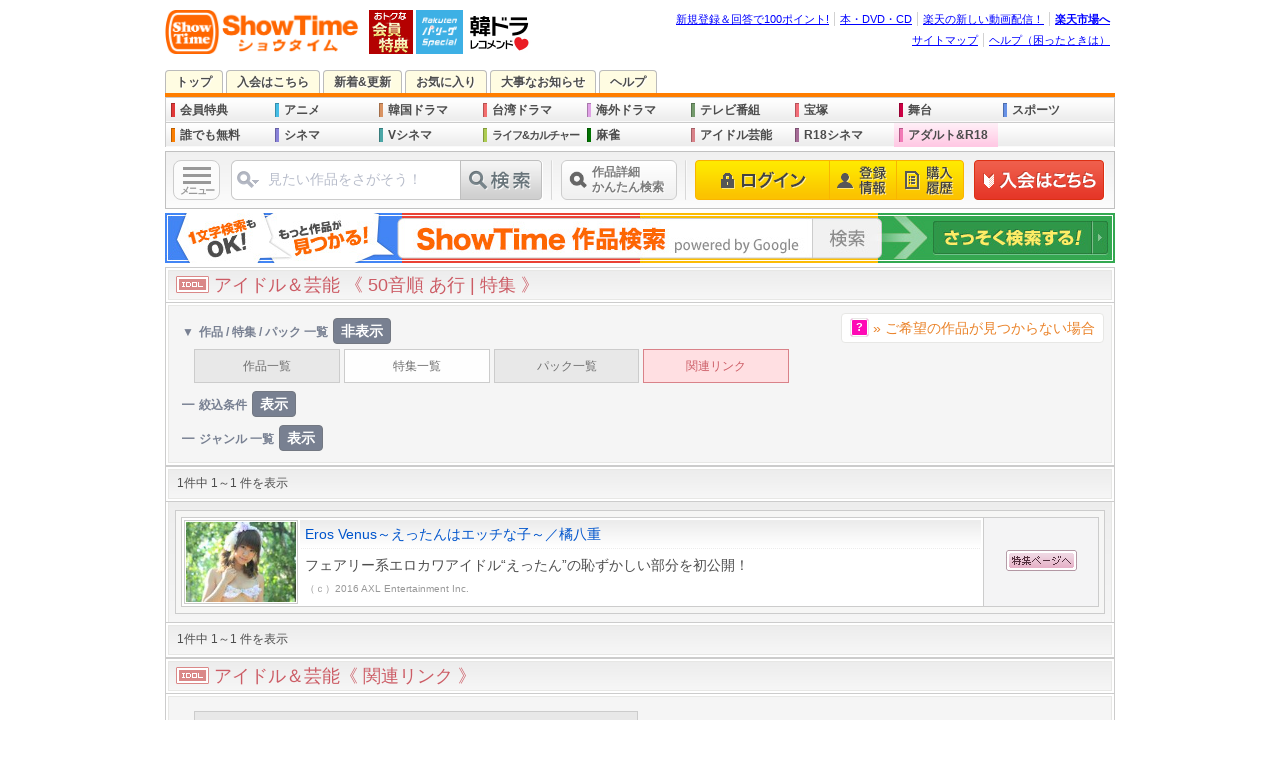

--- FILE ---
content_type: text/html; charset=EUC-JP
request_url: https://www.showtime.jp/app/list/page/idol/?list_style=title&list_order=a&=&list_device=2
body_size: 64725
content:
			<!DOCTYPE html>
<html lang="ja" xmlns:fb="http://www.facebook.com/2008/fbml" xmlns:mixi="http://mixi-platform.com/ns#" xmlns:gr="http://gree.jp/ns" xmlns:og="http://ogp.me/ns#">
<head>








<meta charset="EUC-JP">
<meta name="viewport" content="width=1016"><meta name ="format-detection" content ="telephone=no">
<meta name="y_key" content="b48b4d78e33b8d3a">
<meta name="verify-v1" content="quqOLQEAwWx4jKWQXJQ2XhoRYTHWpLWvmx4sncMZw5Y=">
<title>アイドル＆芸能 | 特集一覧リスト | あ行 | すべて表示 | iOS対応 | パソコンでもスマホでも♪動画を見るならShowTime（ショウタイム）</title>
<meta name="description" content="アイドル＆芸能 | 特集一覧リスト | あ行 | すべて表示 | iOS対応 | パソコンでもスマホでも♪動画を見るならShowTime（ショウタイム）">
<meta property="og:title" content="アイドル＆芸能 | 特集一覧リスト | あ行 | すべて表示 | iOS対応 | パソコンでもスマホでも♪動画を見るならShowTime（ショウタイム）">
<meta property="og:description" content="アイドル＆芸能 | 特集一覧リスト | あ行 | すべて表示 | iOS対応 | パソコンでもスマホでも♪動画を見るならShowTime（ショウタイム）">
<meta property="og:type" content="website">
<meta property="og:site_name" content="ShowTime（ショウタイム）">
<meta property="og:image" content="https://pics.static-showtime.jp/common/logo/logo_ogp.gif">
<meta property="og:url" content="">
<meta property="fb:app_id" content="205200426182293">
<meta property="fb:page_id" content="165072626876733">
<meta name="robots" content="noodp,noydir">
<link rel="canonical" href="">
<link href="https://pics.static-showtime.jp/common/css/list_img.css?uiVer=13" rel="stylesheet">
<link href="https://pics.static-showtime.jp/common/css/list_selection.css?uiVer=13" rel="stylesheet">

<script type="text/javascript" src="https://pics.static-showtime.jp/common/js/initialize.js?uiVer=3"></script>
<script type="text/javascript" src="https://pics.static-showtime.jp/common/js/returnurl.js?uiVer=3"></script>
<script type="text/javascript" src="https://pics.static-showtime.jp/common/js/AC_RunActiveContent.js?uiVer=3"></script>
<script type="text/javascript" src="https://pics.static-showtime.jp/common/js/stopen.js?uiVer=3"></script>
<script type="text/javascript" src="https://pics.static-showtime.jp/common/js/swapimg.js?uiVer=3"></script>
<script type="text/javascript" src="https://pics.static-showtime.jp/common/js/swfobject.js?uiVer=3"></script>
<script type="text/JavaScript">var stBaseUrl="https://www.showtime.jp/";var stImgSrver="https://pics.static-showtime.jp";var stPlayer="https://www.showtime.jp/app/view/play";var fpMinVersion = "10.0.1";</script>
<script type="text/javascript" src="https://pics.static-showtime.jp/common/js/globalnaviAndRanking.js?uiVer=3"></script>
<script type="text/javascript" src="https://pics.static-showtime.jp/common/js/sp_forpc.js?uiVer=3"></script>
<script type="text/javascript" src="https://pics.static-showtime.jp/common/js/aigentRecommender.js?uiVer=3"></script>



<!-- Google Tag Manager -->
<script>(function(w,d,s,l,i){w[l]=w[l]||[];w[l].push({'gtm.start':
new Date().getTime(),event:'gtm.js'});var f=d.getElementsByTagName(s)[0],
j=d.createElement(s),dl=l!='dataLayer'?'&l='+l:'';j.async=true;j.src=
'https://www.googletagmanager.com/gtm.js?id='+i+dl;f.parentNode.insertBefore(j,f);
})(window,document,'script','dataLayer','GTM-5N8KMM9');</script>
<!-- End Google Tag Manager -->

<script type="text/javascript" src="https://pics.static-showtime.jp/common/js/jquery-1.12.0.min.js"></script>
<script type="text/javascript" src="https://pics.static-showtime.jp/etc/plugin/common/scrollsmoothly.js"></script>
</head>
<body id="list_img" class="list_page">
<div id="container">
	<div id="contents">
		<script type="text/javascript">
var __STGTM__  = new Object();var __TEMP__  = new Object();  __STGTM__.genreName = 'idol';__STGTM__.pageTitle = document.title;__STGTM__.targetDevice = 'pc';__STGTM__.requestURI = '/app/list/page/idol/?list_style=title&amp;list_order=a&amp;=&amp;list_device=2';
//Insert object to dataLayer
if(Object.keys(__STGTM__).length > 0 && (typeof dataLayer === 'object')) {
  dataLayer.push(__STGTM__)
}

</script>




<!-- #header -->
<div id="header">
<div id="logo"><a href="https://www.showtime.jp/?l-id=st_logo"><img src="https://pics.static-showtime.jp/r_img/base/logo_st.png" alt="ShowTime" width="194" height="44"></a><a href="https://www.showtime.jp/genre/member/?l-id=st_logo_side_mem"><img src="https://pics.static-showtime.jp/r_img/common/icon/logo_member.gif" alt="" width="44" height="44"></a></div>



<div id="rakutenPacificLeagueIconMark">
<a href="https://tv.rakuten.co.jp/pacificleague/?scid=wi_st_header_pacific_league_PCview"><img src="https://pics.static-showtime.jp/r_img/common/icon/logo_rakuten_pacific_league.png" alt="楽天 パ・リーグ スペシャルはこちら｜Rakuten TV" width="47" height="44"></a>
<p id="seasonIconMarkBalloonCommentPL">パ・リーグの試合を全試合配信。</p>
</div>

<div id="koreaRecommendIconMark">
<a href="/app/recommend/page/korea/?l-id=st_season_icon_recommend_korea"><img src="https://pics.static-showtime.jp/r_img/common/icon/season/season_icon_mark_recommend_korea.gif" alt="あなた好みの作品を発見！ 進化系 韓国＆華流レコメンド！" width="66" height="44"></a>
<p id="seasonIconMarkBalloonCommentK">この「韓ドラ」見たかった!!</p>
</div>

<div class="headerNavi">
<ul>
<li id="grpNote"><noscript><a href="https://www.rakuten.co.jp/" rel="nofollow">グループ共通プロモーション</a></noscript></li>
<li><a href="https://books.rakuten.co.jp/" rel="nofollow">本・DVD・CD</a></li>
<li><a href="https://tv.rakuten.co.jp/?scid=wi_st_pc_header_txt_SST_new" rel="nofollow">楽天の新しい動画配信！</a></li>
<li class="grpHome"><a href="https://www.rakuten.co.jp/" rel="nofollow">楽天市場へ</a></li>
</ul>
<script type="text/javascript" src="//jp.rakuten-static.com/1/js/lib/prm_selector.js"></script>
<script type="text/javascript" src="//jp.rakuten-static.com/1/js/grp/hdr/prm_sender.js"></script>
</div>
<div class="headerNavi">
<ul>
<li><a href="https://www.showtime.jp/special/sitemap/?l-id=st_pc_header_txt_sitemap">サイトマップ</a></li>
<li class="last"><a href="https://www.showtime.jp/help/?l-id=st_pc_header_txt_help" target="_blank">ヘルプ（困ったときは）</a></li>
</ul>
</div>
</div>
<!-- /#header -->
<noscript>
<p class="attention">JavaScriptの設定がオンになっていないため、一部ご利用いただけない機能があります。<br>お手数ですが設定をオンにしてご利用ください。
<br>※JavaScriptの設定方法は<a href="https://ichiba.faq.rakuten.co.jp/cgi-bin/rakuten_www.cfg/php/enduser/std_adp.php?p_faqid=154">楽天市場お問い合わせQ&amp;A</a>をご覧ください。</p>
</noscript>
<link href="https://pics.static-showtime.jp/etc/emergency_news/css/emergency_news.css" rel="stylesheet" type="text/css">





	



<script>
var tls12Callback = function(json) {
	
	// test
	/* tlsAlert(); */
	
	if ( json.tls12 === 1 ) {
        // For TLS1.2
    } else if ( json.tls12 === 0 ) {
        // For TLS1.0 or 1.1
        tlsAlert();
    }

    function tlsAlert()
    {
        var tls = {
            body : $('body'),
            elem : $('<div>'),
            basePath : 'https://www.rakuten.co.jp/com/tls/',
            link : '/special/tls12/',
            html : '',
            init : function()
            {
                tls.elem.css({
                    'background':'#ffdbdb',
                    'text-align':'center'
                });
                tls.createHtml();
                tls.elem.html(tls.html);
                tls.body.prepend(tls.elem);
            },
            createHtml : function()
            {
            
														                tls.html += '<a href="' + tls.link + '" style="display: block; width: 100%; height: 64px; overflow: hidden; text-decoration: none !important;">';
	                tls.html += '<span style="line-height: 64px;"><img src="' + tls.basePath + 'pc-sign-info-f.png" width="22" height="19" style="margin-right: 6px; border: 0px; vertical-align: middle;"></span>'
	                tls.html += '<span style="line-height: 64px; color: #ff3939; font-weight: bold; font-size: 15px;">ご利用中のブラウザ・パソコンなどで、《 ShowTime（ショウタイム）》のウェブサービスがお使い頂けなくなります。</span>'
	                tls.html += '<span style="line-height: 64px; padding: 2px 8px 2px 12px; border: 1px solid #ff3939; border-radius: 4px; color: #ff3939; font-size: 13px; white-space: nowrap;"><span>詳細</span><img src="' + tls.basePath + 'pc-arrow.png" width="7" height="12" style="margin-left: 4px; border: 0px; vertical-align: middle;"></span>'
	                tls.html += '</a>';
												
            }
        }
        tls.init();        
    }
}
</script>
<script type="text/javascript" src="https://www.rakuten.co.jp/com/tls/tls12.js"></script>
<ul id="siteNavi">
<li id="siteNaviTop"><a href="https://www.showtime.jp/?l-id=st_pc_header_top">トップ</a></li>
<li id="siteNaviEntry"><a href="https://www.showtime.jp/app/entry?l-id=st_pc_header_entry" onClick="setReturnUrl();">入会はこちら</a></li><li id="siteNaviUpcoming"><a href="https://www.showtime.jp/app/list/contents/cinema/?list_device=0&l-id=st_pc_header_upcoming&uiStyleChange=uiUpcomingStyle">新着&更新</a></li>
<li id="siteNaviFavorite"><a href="https://www.showtime.jp/app/favorite/list/?l-id=st_pc_header_favorite" onClick="if(typeof window.setReturnUrl=='function')setExReturnUrl(this.href);">お気に入り</a></li>
<li id="siteNaviImportant"><a href="https://www.showtime.jp/special/info/?l-id=st_pc_header_important">大事なお知らせ</a></li>
<li id="siteNaviHelp"><a href="https://www.showtime.jp/help/?l-id=st_pc_header_help_showtime" target="_blank">ヘルプ</a></li>
</ul>		<div id="globalNavi">
<ul>
<li id="gnFreeMember" class="newIcon"><a href="https://www.showtime.jp/genre/member/?l-id=st_menu_mem">会員特典</a></li>

<li id="gnAnimation" onMouseOver="ShowMenu(this.id);" onMouseOut="HideMenu(this.id);"><a href="https://www.showtime.jp/genre/animation/?l-id=st_menu_animation">アニメ</a>
<ul class="sub subLinkTypeAnimation">
<li class="linkGenreTop"><a href="https://www.showtime.jp/genre/animation/?l-id=st_pc_submenu_animation_genre">《 アニメ 》トップ</a></li>
<li class="linkTitle"><span>[ アニメ | おすすめ！ ]</span></li>
<li class="linkList"><a href="https://www.showtime.jp/app/list/page/animation/?list_device=0&l-id=st_pc_submenu_animation_page_all">《 アニメ 》<br>全特集</a></li>
<li class="linkList"><a href="https://www.showtime.jp/app/list/contents/animation/?list_device=0&l-id=st_pc_submenu_animation_con_all">《 アニメ 》<br>新着&更新一覧</a></li>
<li class="linkList"><a href="https://www.showtime.jp/app/list/contents/animation/?list_device=0&list_addfee=f&l-id=st_pc_submenu_animation_con_memberfree">《 アニメ 》<br>誰でも無料</a></li>
<li class="linkList"><a href="https://www.showtime.jp/app/list/contents/animation/?list_device=0&list_addfee=n&l-id=st_pc_submenu_animation_con_free">《 アニメ 》<br>会員なら無料</a></li>
<li class="linkList"><a href="https://www.showtime.jp/special/animation/weekly_update/?l-id=st_pc_submenu_animation_special_weeklyupdate">最新アニメ<br>毎週更新中!!</a></li>
<li class="linkList"><a href="/app/search?search_genre=%A5%A2%A5%CB%A5%E1&search_keyword=%A5%D0%A5%F3%A5%C0%A5%A4%A5%C1%A5%E3%A5%F3%A5%CD%A5%EB&search_device=0&l-id=st_pc_submenu_animation_special_bch">バンダイチャンネル</a></li><li class="linkList"><a href="https://www.showtime.jp/app/list/pack/animation/?list_device=0&l-id=st_pc_submenu_animation_special_pack">《 アニメ 》<br>お得パック</a></li>
<li class="linkTitle"><span>[ アニメ | 特集 一覧 ]</span></li>
<li class="linkList"><a href="https://www.showtime.jp/app/list/page/animation/information/?list_device=0&l-id=st_pc_submenu_animation_page_information">アニメ情報</a></li>
<li class="linkList"><a href="https://www.showtime.jp/app/list/page/animation/fantasy/?list_device=0&l-id=st_pc_submenu_animation_page_fantasy">ファンタジー</a></li>
<li class="linkList"><a href="https://www.showtime.jp/app/list/page/animation/sf/?list_device=0&l-id=st_pc_submenu_animation_page_sf">SF</a></li>
<li class="linkList"><a href="https://www.showtime.jp/app/list/page/animation/robot/?list_device=0&l-id=st_pc_submenu_animation_page_robot">ロボット</a></li>
<li class="linkList"><a href="https://www.showtime.jp/app/list/page/animation/chara/?list_device=0&l-id=st_pc_submenu_animation_page_chara">美少女キャラ</a></li>
<li class="linkList"><a href="https://www.showtime.jp/app/list/page/animation/action/?list_device=0&l-id=st_pc_submenu_animation_page_action">アクション</a></li>
<li class="linkList"><a href="https://www.showtime.jp/app/list/page/animation/human/?list_device=0&l-id=st_pc_submenu_animation_page_human">ヒューマン</a></li>
<li class="linkList"><a href="https://www.showtime.jp/app/list/page/animation/sports/?list_device=0&l-id=st_pc_submenu_animation_page_sports">スポーツ</a></li>
<li class="linkList"><a href="https://www.showtime.jp/app/list/page/animation/comedy/?list_device=0&l-id=st_pc_submenu_animation_page_comedy">コメディ</a></li>
<li class="linkList"><a href="https://www.showtime.jp/app/list/page/animation/cg_sfx/?list_device=0&l-id=st_pc_submenu_animation_page_cgsfx">CG・特撮</a></li>
<li class="linkTitle"><span>[ アニメ | 作品 一覧 ]</span></li>
<li class="linkList"><a href="https://www.showtime.jp/app/list/contents/animation/information/?list_device=0&l-id=st_pc_submenu_animation_con_information">アニメ情報</a></li>
<li class="linkList"><a href="https://www.showtime.jp/app/list/contents/animation/fantasy/?list_device=0&l-id=st_pc_submenu_animation_con_fantasy">ファンタジー</a></li>
<li class="linkList"><a href="https://www.showtime.jp/app/list/contents/animation/sf/?list_device=0&l-id=st_pc_submenu_animation_con_sf">SF</a></li>
<li class="linkList"><a href="https://www.showtime.jp/app/list/contents/animation/robot/?list_device=0&l-id=st_pc_submenu_animation_con_robot">ロボット</a></li>
<li class="linkList"><a href="https://www.showtime.jp/app/list/contents/animation/chara/?list_device=0&l-id=st_pc_submenu_animation_con_chara">美少女キャラ</a></li>
<li class="linkList"><a href="https://www.showtime.jp/app/list/contents/animation/action/?list_device=0&l-id=st_pc_submenu_animation_con_action">アクション</a></li>
<li class="linkList"><a href="https://www.showtime.jp/app/list/contents/animation/human/?list_device=0&l-id=st_pc_submenu_animation_con_human">ヒューマン</a></li>
<li class="linkList"><a href="https://www.showtime.jp/app/list/contents/animation/sports/?list_device=0&l-id=st_pc_submenu_animation_con_sports">スポーツ</a></li>
<li class="linkList"><a href="https://www.showtime.jp/app/list/contents/animation/comedy/?list_device=0&l-id=st_pc_submenu_animation_con_comedy">コメディ</a></li>
<li class="linkList"><a href="https://www.showtime.jp/app/list/contents/animation/cg_sfx/?list_device=0&l-id=st_pc_submenu_animation_con_cgsfx">CG・特撮</a></li>
</ul></li>

<li id="gnKorea" onMouseOver="ShowMenu(this.id);" onMouseOut="HideMenu(this.id);"><a href="https://www.showtime.jp/genre/korea/?l-id=st_menu_korea">韓国ドラマ</a>
<ul class="sub wide subLinkTypeKorea">
<li class="linkGenreTop"><a href="https://www.showtime.jp/genre/korea/?l-id=st_pc_submenu_korea_genre">《 韓国ドラマ 》トップ</a></li>
<li class="linkTitle"><span>[ 韓国ドラマ | おすすめ！ ]</span></li>
<li class="linkList"><a href="https://www.showtime.jp/app/list/page/korea/&l-id=st_pc_submenu_korea_page_all">《 韓国ドラマ 》<br>タイトル一覧</a></li>
<li class="linkList"><a href="https://www.showtime.jp/app/list/contents/korea/?list_device=0&l-id=st_pc_submenu_korea_con_all">《 韓国ドラマ 》<br>新着&更新一覧</a></li>
<li class="linkList"><a href="https://www.showtime.jp/app/list/contents/korea/?list_device=0&list_addfee=f&l-id=st_pc_submenu_korea_con_free">《 韓国ドラマ 》<br>誰でも無料</a></li>
<li class="linkList"><a href="https://www.showtime.jp/app/list/contents/korea/?list_device=0&list_addfee=n&l-id=st_pc_submenu_korea_con_memberfree">《 韓国ドラマ 》<br>会員なら無料</a></li>
<li class="linkList"><a href="https://www.showtime.jp/app/list/pack/korea/?list_device=0&l-id=st_pc_submenu_korea_special_pack">《 韓国ドラマ 》<br>お得パック</a></li>
<li class="linkList"><a href="/app/recommend/page/korea/?l-id=st_pc_submenu_korea_recommend">進化系 <br>韓国＆華流<br>レコメンド</a></li><li class="linkTitle"><span>[ 韓国ドラマ | 特集 一覧 ]</span></li>
<li class="linkList"><a href="https://www.showtime.jp/app/list/page/korea/korea_drama/?list_device=0&l-id=st_pc_submenu_korea_page_drama">《 韓国ドラマ 》<br>タイトル一覧</a></li>
<li class="linkList"><a href="https://www.showtime.jp/app/list/page/korea/korea_cinema/?list_device=0&l-id=st_pc_submenu_korea_page_cinema">韓国映画</a></li>
<li class="linkList"><a href="https://www.showtime.jp/app/list/page/korea/korea_geinou/?list_device=0&l-id=st_pc_submenu_korea_page_geinou">韓国芸能</a></li>
<li class="linkList"><a href="https://www.showtime.jp/app/list/page/korea/korea_kpop/?list_device=0&l-id=st_pc_submenu_korea_page_kpop">K-POP</a></li>
</ul></li>

<li id="gnTaiwanDrama" onMouseOver="ShowMenu(this.id);" onMouseOut="HideMenu(this.id);"><a href="https://www.showtime.jp/genre/taiwan/?l-id=st_menu_taiwan">台湾ドラマ</a>
<ul class="sub wide subLinkTypeTaiwan">
<li class="linkGenreTop"><a href="https://www.showtime.jp/genre/taiwan/?l-id=st_pc_submenu_taiwan_genre">《 台湾ドラマ 》トップ</a></li>
<li class="linkTitle"><span>[ 台湾ドラマ | おすすめ！ ]</span></li>
<li class="linkList"><a href="https://www.showtime.jp/app/list/page/drama/taiwan/?list_device=0&l-id=st_pc_submenu_taiwan_page_all">《 台湾ドラマ 》<br>タイトル一覧</a></li>
<li class="linkList"><a href="https://www.showtime.jp/app/list/contents/drama/taiwan/?list_device=0&l-id=st_pc_submenu_taiwan_con_all">《 台湾ドラマ 》<br>新着&更新一覧</a></li>
<li class="linkList"><a href="https://www.showtime.jp/app/list/contents/drama/taiwan/?list_device=0&list_addfee=f&l-id=st_pc_submenu_taiwan_con_memberfree">《 台湾ドラマ 》<br>誰でも無料</a></li>
<li class="linkList"><a href="https://www.showtime.jp/app/list/contents/drama/taiwan/?list_device=0&list_addfee=n&l-id=st_pc_submenu_taiwan_con_free">《 台湾ドラマ 》<br>会員なら無料</a></li>
<li class="linkList"><a href="https://www.showtime.jp/app/list/pack/drama/taiwan/?list_device=0&l-id=st_pc_submenu_taiwan_special_pack">《 台湾ドラマ 》<br>お得パック</a></li>
<li class="linkTitle"><span>[ 中国ドラマ | 一覧 ]</span></li>
<li class="linkList"><a href="https://www.showtime.jp/app/list/page/drama/china/?list_device=0&l-id=st_pc_submenu_taiwan_page_china">《 中国ドラマ 》<br>タイトル一覧</a></li>
<li class="linkList"><a href="https://www.showtime.jp/app/list/contents/drama/china/?list_device=0&l-id=st_pc_submenu_taiwan_con_china">《 中国ドラマ 》<br>新着&更新一覧</a></li>
<li class="linkTitle"><span>[ ドラマ 一覧 ]</span></li>
<li class="linkList"><a href="https://www.showtime.jp/app/list/page/drama/?list_device=0&l-id=st_pc_submenu_drama_page_all">《 全ドラマ 》<br>タイトル一覧</a></li>
<li class="linkList"><a href="https://www.showtime.jp/app/list/contents/drama/?list_device=0&l-id=st_pc_submenu_drama_con_all">《 全ドラマ 》<br>新着&更新一覧</a></li>
<li class="linkList"><a href="https://www.showtime.jp/app/list/contents/drama/?list_device=0&list_addfee=f&l-id=st_pc_submenu_drama_con_memberfree">《 全ドラマ 》<br>誰でも無料</a></li>
<li class="linkList"><a href="https://www.showtime.jp/app/list/contents/drama/?list_device=0&list_addfee=n&l-id=st_pc_submenu_drama_con_free">《 全ドラマ 》<br>会員なら無料</a></li>
<li class="linkList"><a href="https://www.showtime.jp/app/list/pack/drama/?list_device=0&l-id=st_pc_submenu_drama_special_pack">《 全ドラマ 》<br>お得パック</a></li>
</ul></li>

<li id="gnDrama" onMouseOver="ShowMenu(this.id);" onMouseOut="HideMenu(this.id);"><a href="https://www.showtime.jp/genre/drama/?l-id=st_menu_drama">海外ドラマ</a>
<ul class="sub wide subLinkTypeDrama">
<li class="linkGenreTop"><a href="https://www.showtime.jp/genre/drama/?l-id=st_pc_submenu_drama_genre">《 海外ドラマ 》トップ</a></li>
<li class="linkTitle"><span>[ 海外ドラマ | おすすめ！ ]</span></li>
<li class="linkList"><a href="https://www.showtime.jp/app/list/page/drama/foreign/?list_device=0&l-id=st_pc_submenu_drama_page_foreign">《 海外ドラマ 》<br>タイトル一覧</a></li>
<li class="linkList"><a href="https://www.showtime.jp/app/list/contents/drama/foreign/?list_device=0&l-id=st_pc_submenu_drama_con_foreign">《 海外ドラマ 》<br>新着&更新一覧</a></li>
<li class="linkList"><a href="https://www.showtime.jp/app/list/contents/drama/foreign/?list_device=0&list_addfee=f&l-id=st_pc_submenu_drama_con_foreign_memberfree">《 海外ドラマ 》<br>誰でも無料</a></li>
<li class="linkList"><a href="https://www.showtime.jp/app/list/contents/drama/foreign/?list_device=0&list_addfee=n&l-id=st_pc_submenu_drama_con_foreign_free">《 海外ドラマ 》<br>会員なら無料</a></li>
<li class="linkList"><a href="https://www.showtime.jp/app/list/pack/drama/foreign/?list_device=0&l-id=st_pc_submenu_drama_foreign_special_pack">《 海外ドラマ 》<br>お得パック</a></li>
<li class="linkList"><a href="https://www.showtime.jp/genre/tv/?l-id=st_pc_submenu_drama_genre_tv">国内 地上波テレビドラマ</a></li>
<li class="linkTitle"><span>[ ドラマ 一覧 ]</span></li>
<li class="linkList"><a href="https://www.showtime.jp/app/list/page/drama/?list_device=0&l-id=st_pc_submenu_drama_page_all">《 全ドラマ 》<br>タイトル一覧</a></li>
<li class="linkList"><a href="https://www.showtime.jp/app/list/contents/drama/?list_device=0&l-id=st_pc_submenu_drama_con_all">《 全ドラマ 》<br>新着&更新一覧</a></li>
<li class="linkList"><a href="https://www.showtime.jp/app/list/contents/drama/?list_device=0&list_addfee=f&l-id=st_pc_submenu_drama_con_memberfree">《 全ドラマ 》<br>誰でも無料</a></li>
<li class="linkList"><a href="https://www.showtime.jp/app/list/contents/drama/?list_device=0&list_addfee=n&l-id=st_pc_submenu_drama_con_free">《 全ドラマ 》<br>会員なら無料</a></li>
<li class="linkList"><a href="https://www.showtime.jp/app/list/pack/drama/?list_device=0&l-id=st_pc_submenu_drama_special_pack">《 全ドラマ 》<br>お得パック</a></li>
</ul></li>

<li id="gnTv" onMouseOver="ShowMenu(this.id);" onMouseOut="HideMenu(this.id);"><a href="https://www.showtime.jp/genre/tv/?l-id=st_menu_tv">テレビ番組</a>
<ul class="sub wide subLinkTypeTv">
<li class="linkGenreTop"><a href="https://www.showtime.jp/genre/tv/?l-id=st_pc_submenu_tv_genre">《 テレビ番組 》トップ</a></li>
<li class="linkTitle"><span>[ テレビ番組 | おすすめ！ ]</span></li>
<li class="linkList"><a href="https://www.showtime.jp/app/list/page/television/?list_device=0&l-id=st_pc_submenu_tv_page_all">《 全テレビドラマ一覧 》</a></li>
<li class="linkList"><a href="https://www.showtime.jp/app/list/contents/television/?list_device=0&l-id=st_pc_submenu_tv_con_all">《 テレビ番組 》<br>新着&更新一覧</a></li>
<li class="linkList"><a href="https://www.showtime.jp/app/list/contents/television/?list_device=0&list_addfee=f&l-id=st_pc_submenu_tv_con_free">《 テレビ番組 》<br>誰でも無料</a></li>
<li class="linkList"><a href="https://www.showtime.jp/app/list/contents/television/?list_device=0&list_addfee=n&l-id=st_pc_submenu_tv_con_memberfree">《 テレビ番組 》<br>会員なら無料</a></li>
<li class="linkList"><a href="https://www.showtime.jp/app/list/pack/television/?list_device=0&l-id=st_pc_submenu_tv_special_pack">《 テレビ番組 》<br>お得パック</a></li>
<li class="linkTitle"><span>[ 各テレビ局サービス ] </span></li>
<li class="linkList"><a href="/app/search?search_genre=%A5%C6%A5%EC%A5%D3&search_keyword=%A5%C6%A5%EC%C4%AB%C6%B0%B2%E8TOP%A5%DA%A1%BC%A5%B8&l-id=st_pc_submenu_tv_special_tvasahi">テレ朝動画</a></li>
<li class="linkList"><a href="/app/search?search_genre=%A5%C6%A5%EC%A5%D3&search_keyword=%A5%C6%A5%EC%C5%EC%A5%AA%A5%F3%A5%C7%A5%DE%A5%F3%A5%C9TOP%A5%DA%A1%BC%A5%B8&l-id=st_pc_submenu_tv_special_tv_tokyo">テレビ東京オンデマンド</a></li>
<li class="linkTitle"><span>[ 海外ドラマ ] </span></li>
<li class="linkList"><a href="/app/list/page/drama/foreign/?list_device=0&l-id=st_pc_submenu_tv_genre_drama&uiStyleChange=uiGenreTopStyle">《 海外ドラマ 》<br>トップ</a></li>
<li class="linkList"><a href="/app/list/page/korea/?list_device=0&l-id=st_pc_submenu_tv_genre_korea&uiStyleChange=uiGenreTopStyle">《 韓国ドラマ 》<br>トップ</a></li>
<li class="linkList"><a href="/app/list/contents/drama/taiwan/?list_device=0&l-id=st_pc_submenu_tv_genre_taiwan&uiStyleChange=uiGenreTopStyle">《 台湾ドラマ 》<br>トップ</a></li>
<li class="linkList"><a href="/app/list/page/drama/china/?list_device=0&l-id=st_pc_submenu_tv_genre_china&uiStyleChange=uiGenreTopStyle">《 中国ドラマ 》<br>トップ</a></li>
</ul></li>

<li id="gnTakarazuka" onMouseOver="ShowMenu(this.id);" onMouseOut="HideMenu(this.id);"><a href="https://www.showtime.jp/genre/takarazuka/?l-id=st_menu_takarazuka">宝塚</a>
<ul class="sub subLinkTypeTakarazuka">
<li class="linkGenreTop"><a href="https://www.showtime.jp/genre/takarazuka/?l-id=st_pc_submenu_takarazuka_genre">《 宝塚 》トップ</a></li>
<li class="linkTitle"><span>[ 宝塚 | おすすめ！ ]</span></li>
<li class="linkList"><a href="https://www.showtime.jp/app/list/page/takarazuka/?list_device=0&l-id=st_pc_submenu_takarazuka_page_all">《 宝塚 》<br>全特集</a></li>
<li class="linkList"><a href="https://www.showtime.jp/app/list/contents/takarazuka/?list_device=0&l-id=st_pc_submenu_takarazuka_con_all">《 宝塚 》<br>新着&更新一覧</a></li>
<li class="linkList"><a href="https://www.showtime.jp/special/takarazuka/beginner/?l-id=st_pc_submenu_takarazuka_special_beginner">はじめての宝塚</a></li>
<li class="linkList"><a href="https://www.showtime.jp/app/list/contents/takarazuka/?list_device=0&list_addfee=n&l-id=st_pc_submenu_takarazuka_con_memberfree">《 宝塚 》<br>会員なら無料</a></li>
<li class="linkList"><a href="https://www.showtime.jp/app/list/pack/takarazuka/?list_device=0&l-id=st_pc_submenu_takarazuka_special_pack">《 宝塚 》<br>お得パック</a></li>
<li class="linkTitle"><span>[ 作品 一覧 ]</span></li>
<li class="linkList"><a href="https://www.showtime.jp/app/list/contents/takarazuka/butai/?list_device=0&l-id=st_pc_submenu_takarazuka_con_butai">舞台作品</a></li>
<li class="linkList"><a href="https://www.showtime.jp/app/list/contents/takarazuka/music_clip/?list_device=0&l-id=st_pc_submenu_takarazuka_con_musicclip">ミュージック・クリップ</a></li>
<li class="linkList"><a href="https://www.showtime.jp/app/list/contents/takarazuka/stage_pickup/?list_device=0&l-id=st_pc_submenu_takarazuka_con_stagepickup">ステージピックアップ</a></li>
<li class="linkList"><a href="https://www.showtime.jp/app/list/contents/takarazuka/off_stage/?list_device=0&l-id=st_pc_submenu_takarazuka_con_offstage">オフ・ステージ</a></li>
<li class="linkList"><a href="https://www.showtime.jp/app/list/contents/takarazuka/talk/?list_device=0&l-id=st_pc_submenu_takarazuka_con_talk">トーク</a></li>
<li class="linkList"><a href="https://www.showtime.jp/app/list/contents/takarazuka/now_on_stage/?list_device=0&l-id=st_pc_submenu_takarazuka_con_nowonstage">ナウオンステージ</a></li>
<li class="linkList"><a href="https://www.showtime.jp/app/list/contents/takarazuka/news_pickup/?list_device=0&l-id=st_pc_submenu_takarazuka_con_newspickup">ニュースピックアップ</a></li>
</ul></li>

<li id="gnStage" onMouseOver="ShowMenu(this.id);" onMouseOut="HideMenu(this.id);"><a href="https://www.showtime.jp/genre/stage/?l-id=st_menu_stage">舞台</a>
<ul class="sub extraNarrow subLinkTypeStage">
<li class="linkGenreTop"><a href="https://www.showtime.jp/genre/stage/?l-id=st_pc_submenu_stage_genre">《 舞台 》トップ</a></li>
<li class="linkTitle"><span>[ 作品 一覧 ]</span></li>
<li class="linkList"><a href="https://www.showtime.jp/app/list/contents/stage/?list_device=0&l-id=st_pc_submenu_stage_con_all">《 舞台 》<br>新着&更新一覧</a></li>
<li class="linkList"><a href="https://www.showtime.jp/app/list/contents/stage/engeki/?list_device=0&l-id=st_pc_submenu_stage_con_engeki">演劇</a></li>
<li class="linkList"><a href="https://www.showtime.jp/app/list/contents/stage/25d/?list_device=0&l-id=st_pc_submenu_stage_con_25d">2.5次元</a></li>
<li class="linkList"><a href="https://www.showtime.jp/app/list/contents/stage/others/?list_device=0&l-id=st_pc_submenu_stage_con_others">その他</a></li>
</ul></li>

<li id="gnSports" onMouseOver="ShowMenu(this.id);" onMouseOut="HideMenu(this.id);"><a href="https://www.showtime.jp/genre/sports/?l-id=st_menu_sports">スポーツ</a>
<ul class="sub subLinkTypeSports">
<li class="linkGenreTop"><a href="https://www.showtime.jp/genre/sports/?l-id=st_pc_submenu_sports_genre">《 スポーツ 》トップ</a></li>
<li class="linkTitle"><span>[ スポーツ | おすすめ！ ]</span></li>
<li class="linkList"><a href="https://www.showtime.jp/app/list/page/sports/?list_device=0&l-id=st_pc_submenu_sports_page_all">《 スポーツ 》<br>全特集</a></li>
<li class="linkList"><a href="https://www.showtime.jp/app/list/contents/sports/?list_device=0&l-id=st_pc_submenu_sports_con_all">《 スポーツ 》<br>新着&更新一覧</a></li>
<li class="linkList"><a href="https://www.showtime.jp/app/list/contents/sports/?list_device=0&list_addfee=n&l-id=st_pc_submenu_sports_con_free">《 スポーツ 》<br>会員なら無料</a></li>
<li class="linkTitle"><span>[ スポーツ | 作品 一覧 ]</span></li>
<li class="linkList"><a href="https://www.showtime.jp/app/list/contents/sports/motor/?list_device=0&l-id=st_pc_submenu_sports_con_motor">モーター</a></li>
<li class="linkList"><a href="https://www.showtime.jp/app/list/contents/sports/pro-wrestling/?list_device=0&l-id=st_pc_submenu_sports_con_prowrestling">プロレス</a></li>
<li class="linkList"><a href="https://www.showtime.jp/app/list/contents/sports/winter/?list_device=0&l-id=st_pc_submenu_sports_con_winter">ウインター</a></li>
<li class="linkList"><a href="https://www.showtime.jp/app/list/contents/sports/golf/?list_device=0&l-id=st_pc_submenu_sports_con_golf">ゴルフ</a></li>
<li class="linkList"><a href="https://www.showtime.jp/app/list/contents/sports/fight/?list_device=0&l-id=st_pc_submenu_sports_con_fight">格闘技</a></li>
<li class="linkList"><a href="https://www.showtime.jp/app/list/contents/sports/etc-sports/?list_device=0&l-id=st_pc_submenu_sports_con_etcsports">その他</a></li>
</ul></li>

</ul>

<ul>
<li id="gnFree" class="newIcon"><a href="https://www.showtime.jp/genre/free/?l-id=st_menu_free">誰でも無料</a></li>

<li id="gnCinema" onMouseOver="ShowMenu(this.id);" onMouseOut="HideMenu(this.id);"><a href="https://www.showtime.jp/genre/cinema/?l-id=st_menu_cinema">シネマ</a>
<ul class="sub wide subLinkTypeCinema">
<li class="linkGenreTop"><a href="https://www.showtime.jp/genre/cinema/?l-id=st_pc_submenu_cinema_genre">《 シネマ 》トップ</a></li>
<li class="linkTitle"><span>[ シネマ | おすすめ！ ]</span></li>
<li class="linkList"><a href="https://www.showtime.jp/app/list/page/cinema/?list_device=0&l-id=st_pc_submenu_cinema_page_all">《 シネマ 》<br>全特集</a></li>
<li class="linkList"><a href="https://www.showtime.jp/app/list/contents/cinema/?list_device=0&l-id=st_pc_submenu_cinema_con_all">《 シネマ 》<br>新着&更新一覧</a></li>
<li class="linkList"><a href="https://www.showtime.jp/app/list/contents/cinema/?list_device=0&list_addfee=n&l-id=st_pc_submenu_cinema_con_memberfree">《 シネマ 》<br>会員なら無料</a></li>
<li class="linkList"><a href="https://www.showtime.jp/app/list/pack/cinema/?list_device=0&l-id=st_pc_submenu_cinema_special_pack">《 シネマ 》<br>お得パック</a></li>
<li class="linkTitle"><span>[ シネマ | 人気 特集 ]</span></li>
<li class="linkList"><a href="https://www.showtime.jp/app/series/page/ser001501210011/?l-id=st_pc_submenu_cinema_special_ser001501210011">パラマウント映画<br>作品一覧</a></li>
<li class="linkList"><a href="https://www.showtime.jp/app/series/page/ser001311010004/?l-id=st_pc_submenu_cinema_special_ser001311010004">松竹ONLINE</a></li>
<li class="linkList"><a href="https://www.showtime.jp/app/series/page/ser001311220000/?l-id=st_pc_submenu_cinema_special_ser001311220000">フジテレビムービー</a></li>
<li class="linkList"><a href="https://www.showtime.jp/app/series/page/ser001311150003/?l-id=st_pc_submenu_cinema_special_ser001311150003">GAGAシアター</a></li>
<li class="linkList"><a href="https://www.showtime.jp/app/series/page/ser001310250002/?l-id=st_pc_submenu_cinema_special_ser001310250002">エロティック邦画劇場</a></li>
<li class="linkList"><a href="https://www.showtime.jp/app/series/page/ser001310250003/?l-id=st_pc_submenu_cinema_special_ser001310250003">エロティック洋画劇場</a></li>
</ul>   </li>

<li id="gnVcinema" onMouseOver="ShowMenu(this.id);" onMouseOut="HideMenu(this.id);"><a href="https://www.showtime.jp/genre/vcinema/?l-id=st_menu_vcinema">Vシネマ</a>
<ul class="sub subLinkTypeVcinema">
<li class="linkGenreTop"><a href="https://www.showtime.jp/genre/vcinema/?l-id=st_pc_submenu_vcinema_genre">《 Vシネマ 》トップ</a></li>
<li class="linkTitle"><span>[ Vシネマ | 人気シリーズ！]</span></li>
<li class="linkList"><a href="https://www.showtime.jp/app/list/page/cinema/vcinema/?list_device=0&l-id=st_pc_submenu_vcinema_page_all">《 Vシネマ 》<br>全特集</a></li>
<li class="linkList"><a href="https://www.showtime.jp/app/list/contents/cinema/vcinema/?list_device=0&l-id=st_pc_submenu_vcinema_con_all">《 Vシネマ 》<br>新着&更新一覧</a></li>
<li class="linkList"><a href="https://www.showtime.jp/app/list/pack/cinema/vcinema/?list_device=0&l-id=st_pc_submenu_vcinema_special_pack">《 Vシネマ 》<br>お得パック</a></li>
</ul></li>

<li id="gnLife_culture" onMouseOver="ShowMenu(this.id);" onMouseOut="HideMenu(this.id);"><a href="https://www.showtime.jp/genre/life_culture/?l-id=st_menu_life_culture">ライフ&amp;カルチャー</a>
<ul class="sub extraWide subLinkTypeLife_culture">
<li class="linkGenreTop"><a href="https://www.showtime.jp/genre/life_culture/?l-id=st_pc_submenu_life_culture_genre">《 ライフ＆カルチャー 》トップ</a></li>
<li class="linkTitle"><span>[ ライフ＆カルチャー | おすすめ！ ]</span></li>
<li class="linkList"><a href="https://www.showtime.jp/app/list/page/life_culture/?list_device=0?l-id=st_pc_submenu_life_culture_page_all">《 ライフ＆カルチャー 》<br>全特集</a></li>
<li class="linkList"><a href="https://www.showtime.jp/app/list/contents/life_culture/?list_device=0&l-id=st_pc_submenu_life_culture_con_all">《 ライフ＆カルチャー 》<br>新着&更新一覧</a></li>
<li class="linkList"><a href="https://www.showtime.jp/app/list/contents/life_culture/?list_device=0&list_addfee=f&l-id=st_pc_submenu_life_culture_con_memberfree">《 ライフ＆カルチャー 》<br>誰でも無料</a></li>
<li class="linkList"><a href="https://www.showtime.jp/app/list/contents/life_culture/?list_device=0&list_addfee=n&l-id=st_pc_submenu_life_culture_con_free">《 ライフ＆カルチャー 》<br>会員なら無料</a></li>
<li class="linkList"><a href="https://www.showtime.jp/app/list/pack/life_culture/?list_device=0&l-id=st_pc_submenu_life_culture_special_pack">《 ライフ＆カルチャー 》<br>お得パック</a></li>
<li class="linkTitle"><span>[ ライフ＆カルチャー | 特集 一覧 ]</span></li>
<li class="linkList"><a href="https://www.showtime.jp/app/list/page/life_culture/subculture/?list_device=0?l-id=st_pc_submenu_life_culture_page_subculture">サブカルチャー</a></li>
<li class="linkList"><a href="https://www.showtime.jp/app/list/page/life_culture/fishing/?list_device=0?l-id=st_pc_submenu_life_culture_page_fishing">フィッシング</a></li>
<li class="linkList"><a href="https://www.showtime.jp/app/list/page/life_culture/healing/?list_device=0?l-id=st_pc_submenu_life_culture_page_healing">癒し</a></li>
<li class="linkList"><a href="https://www.showtime.jp/app/list/page/life_culture/travel/?list_device=0?l-id=st_pc_submenu_life_culture_page_travel">トラベル</a></li>
<li class="linkList"><a href="https://www.showtime.jp/app/list/page/life_culture/animal/?list_device=0?l-id=st_pc_submenu_life_culture_page_animal">動物</a></li>
<li class="linkList"><a href="https://www.showtime.jp/app/list/page/life_culture/lifestyle/?list_device=0?l-id=st_pc_submenu_life_culture_page_lifestyle">ライフスタイル</a></li>
<li class="linkList"><a href="https://www.showtime.jp/app/list/page/life_culture/others/?list_device=0?l-id=st_pc_submenu_life_culture_page_others">その他</a></li>
</ul></li>

<li id="gnMahjong" onMouseOver="ShowMenu(this.id);" onMouseOut="HideMenu(this.id);"><a href="https://www.showtime.jp/genre/mahjong/?l-id=st_menu_mahjong">麻雀</a>
<ul class="sub extraNarrow subLinkTypeMahjong">
<li class="linkGenreTop"><a href="https://www.showtime.jp/genre/mahjong/?l-id=st_pc_submenu_mahjong_genre">《 麻雀 》トップ</a></li>
<li class="linkTitle"><span>[ 麻雀 | おすすめ！ ]</span></li>
<li class="linkList"><a href="https://www.showtime.jp/app/list/page/mahjong/?list_device=0&l-id=st_pc_submenu_mahjong_page_all">《 麻雀 》<br>全番組</a></li>
<li class="linkList"><a href="https://www.showtime.jp/app/list/contents/mahjong/?list_device=0&l-id=st_pc_submenu_mahjong_con_all">《 麻雀 》<br>新着&更新一覧</a></li>
<li class="linkList"><a href="https://www.showtime.jp/app/list/contents/mahjong/?list_device=0&list_addfee=n&l-id=st_pc_submenu_mahjong_con_free">《 麻雀 》<br>会員なら無料</a></li>
<li class="linkList"><a href="https://www.showtime.jp/app/list/pack/mahjong/?list_device=0&l-id=st_pc_submenu_mahjong_special_pack">《 麻雀 》<br>お得パック</a></li>
</ul></li>

<li id="gnIdol" onMouseOver="ShowMenu(this.id);" onMouseOut="HideMenu(this.id);"><a href="https://www.showtime.jp/genre/idol/?l-id=st_menu_idol">アイドル芸能</a>
<ul class="sub narrow subLinkTypeIdol">
<li class="linkGenreTop"><a href="https://www.showtime.jp/genre/idol/?l-id=st_pc_submenu_idol_genre">《 アイドル芸能 》トップ</a></li>
<li class="linkTitle"><span>[ アイドル芸能 | おすすめ！ ]</span></li>
<li class="linkList"><a href="https://www.showtime.jp/app/list/page/idol/?list_device=0&l-id=st_pc_submenu_idol_page_all">《 アイドル芸能 》<br>全特集</a></li>
<li class="linkList"><a href="https://www.showtime.jp/app/list/contents/idol/?list_device=0&l-id=st_pc_submenu_idol_con_all">《 アイドル芸能 》<br>新着&更新一覧</a></li>
<li class="linkList"><a href="https://www.showtime.jp/app/list/contents/idol/?list_device=0&list_addfee=n&l-id=st_pc_submenu_idol_con_memberfree">《 アイドル芸能 》<br>会員なら無料</a></li>
<li class="linkList"><a href="https://www.showtime.jp/app/list/pack/idol/?list_device=0&l-id=st_pc_submenu_idol_special_pack">《 アイドル芸能 》<br>お得パック</a></li>
<li class="linkTitle"><span>[ アイドル芸能 | 作品 一覧 ]</span></li>
<li class="linkList"><a href="https://www.showtime.jp/app/list/contents/idol/sexy/?list_device=0&l-id=st_pc_submenu_idol_con_sexy">セクシー</a></li>
<li class="linkList"><a href="https://www.showtime.jp/app/list/contents/idol/chakuero/?list_device=0&l-id=st_pc_submenu_idol_con_chakuero">着エロ</a></li>
<li class="linkList"><a href="https://www.showtime.jp/app/list/contents/idol/foreign/?list_device=0&l-id=st_pc_submenu_idol_con_foreign">海外</a></li>
<li class="linkList"><a href="https://www.showtime.jp/app/list/contents/idol/comedy/?list_device=0&l-id=st_pc_submenu_idol_con_comedy">お笑い</a></li>
</ul></li>

<li id="gnR18cinema" onMouseOver="ShowMenu(this.id);" onMouseOut="HideMenu(this.id);"><a href="https://www.showtime.jp/genre/r18cinema/?l-id=st_menu_r18cinema">R18シネマ</a>
<ul class="sub narrow subLinkTypeR18cinema">
<li class="linkGenreTop"><a href="https://www.showtime.jp/genre/r18cinema/?l-id=st_pc_submenu_r18cinema_genre">《 R18シネマ 》トップ</a></li>
<li class="linkTitle"><span>[ R18シネマ | おすすめ！ ]</span></li>
<li class="linkList"><a href="https://www.showtime.jp/app/list/contents/r18/?list_device=0&l-id=st_pc_submenu_r18_con_all">《 R18シネマ 》<br>新着&更新一覧</a></li>
<li class="linkList"><a href="https://www.showtime.jp/app/list/page/r18/?list_device=0&l-id=st_pc_submenu_r18_page_all">《 R18シネマ 》<br>全特集</a></li>
<li class="linkList"><a href="https://www.showtime.jp/app/list/pack/r18/?list_device=0&l-id=st_pc_submenu_r18_special_pack">《 R18シネマ 》<br>お得パック</a></li>
</ul></li>

<li id="gnAdvanced" onMouseOver="ShowMenu(this.id);" onMouseOut="HideMenu(this.id);"><a href="https://www.showtime.jp/genre/advanced/?l-id=st_menu_advanced">アダルト&amp;R18</a>
<ul class="sub subLinkTypeAdvanced">
<li class="linkGenreTop"><a href="https://www.showtime.jp/genre/advanced/?l-id=st_pc_submenu_advanced_genre">《 アダルト＆R18 》トップ</a></li>
<li class="linkTitle"><span>[ アダルト＆R18 | おすすめ！ ]</span></li>
<li class="linkList"><a href="/special/search/?l-id=st_pc_submenu_advanced_special_customSearch">作品検索！</a></li><li class="linkList"><a href="https://www.showtime.jp/app/list/page/adult/?list_device=0&l-id=st_pc_submenu_advanced_page_all">《 アダルト 》<br>全特集</a></li>
<li class="linkList"><a href="https://www.showtime.jp/app/list/page/r18/?list_device=0&l-id=st_pc_submenu_advanced_page_r18_all">《 R18 》<br>全特集</a></li>
<li class="linkList"><a href="https://www.showtime.jp/app/list/contents/adult/?list_device=0&l-id=st_pc_submenu_advanced_con_all">《 アダルト 》<br>新着&更新一覧</a></li>
<li class="linkList"><a href="https://www.showtime.jp/app/list/contents/r18/?list_device=0&l-id=st_pc_submenu_advanced_con_r18_all">《 R18 》<br>新着&更新一覧</a></li>
<li class="linkList"><a href="https://www.showtime.jp/app/list/pack/adult/?list_device=0&l-id=st_pc_submenu_advanced_special_pack">《 アダルト 》<br>お得パック</a></li>
<li class="linkList"><a href="https://www.showtime.jp/app/list/pack/r18/?list_device=0&l-id=st_pc_submenu_advanced_special_r18_pack">《 R18 》<br>お得パック</a></li>
<li class="linkList"><a href="https://www.showtime.jp/special/adult_pack_info/?l-id=st_pc_submenu_advanced_special_adultpackinfo">マンスリー<br>パック紹介</a></li><li class="linkTitle"><span>[ アダルト＆R18 | 作品 一覧 ]</span></li>
<li class="linkList"><a href="https://www.showtime.jp/app/list/contents/adult/busty/?list_device=0&l-id=st_pc_submenu_advanced_con_busty">《 アダルト 》<br>巨乳</a></li>
<li class="linkList"><a href="https://www.showtime.jp/app/list/contents/r18/anime/?list_device=0&l-id=st_pc_submenu_advanced_con_anime">《 R18 》<br>アニメ</a></li>
<li class="linkList"><a href="https://www.showtime.jp/app/list/contents/adult/married/?list_device=0&l-id=st_pc_submenu_advanced_con_married">《 アダルト 》<br>熟女＆人妻</a></li>
<li class="linkList"><a href="https://www.showtime.jp/app/list/contents/r18/r18_married/?list_device=0&l-id=st_pc_submenu_advanced_con_r18married">《 R18 》<br>熟女＆人妻</a></li>
<li class="linkList"><a href="https://www.showtime.jp/app/list/contents/adult/incontinency/?list_device=0&l-id=st_pc_submenu_advanced_con_incontinency">《 アダルト 》<br>淫乱</a></li>
<li class="linkList"><a href="https://www.showtime.jp/app/list/contents/adult/amateur/?list_device=0&l-id=st_pc_submenu_advanced_con_amateur">《 アダルト 》<br>素人</a></li>
<li class="linkList"><a href="https://www.showtime.jp/app/list/contents/adult/nanpa/?list_device=0&l-id=st_pc_submenu_advanced_con_nanpa">《 アダルト 》<br>ナンパ</a></li>
<li class="linkList"><a href="https://www.showtime.jp/app/list/contents/adult/cosplay/?list_device=0&l-id=st_pc_submenu_advanced_con_cosplay">《 アダルト 》<br>コスプレ</a></li>
<li class="linkList"><a href="https://www.showtime.jp/app/list/contents/adult/sister/?list_device=0&l-id=st_pc_submenu_advanced_con_sister">《 アダルト 》<br>妹系</a></li>
<li class="linkList"><a href="https://www.showtime.jp/app/list/contents/adult/healing/?list_device=0&l-id=st_pc_submenu_advanced_con_healing">《 アダルト 》<br>癒し系</a></li>
<li class="linkList"><a href="https://www.showtime.jp/app/list/contents/adult/sm/?list_device=0&l-id=st_pc_submenu_advanced_con_sm">《 アダルト 》<br>SM</a></li>
<li class="linkList"><a href="https://www.showtime.jp/app/list/contents/adult/les/?list_device=0&l-id=st_pc_submenu_advanced_con_les">《 アダルト 》<br>レズ</a></li>
<li class="linkList"><a href="https://www.showtime.jp/app/list/contents/adult/breast/?list_device=0&l-id=st_pc_submenu_advanced_con_breast">《 アダルト 》<br>美乳</a></li>
<li class="linkList"><a href="https://www.showtime.jp/app/list/contents/adult/hip_leg/?list_device=0&l-id=st_pc_submenu_advanced_con_hipleg">《 アダルト 》<br>尻＆美脚</a></li>
<li class="linkList"><a href="https://www.showtime.jp/app/list/contents/r18/fetishism/?list_device=0&l-id=st_pc_submenu_advanced_con_fetishism">《 R18 》<br>フェチ</a></li>
<li class="linkList"><a href="https://www.showtime.jp/app/list/contents/adult/legend/?list_device=0&l-id=st_pc_submenu_advanced_con_legend">《 アダルト 》<br>伝説の女優</a></li>
<li class="linkList"><a href="https://www.showtime.jp/app/list/contents/r18/porno/?list_device=0&l-id=st_pc_submenu_advanced_con_porno">《 R18 》<br>洋画エロス</a></li>
<li class="linkList"><a href="https://www.showtime.jp/app/list/contents/r18/korean_eros/?list_device=0&l-id=st_pc_submenu_advanced_con_korean_eros">《 R18 》<br>韓国エロス</a></li>
<li class="linkList"><a href="https://www.showtime.jp/app/list/contents/r18/r18cinema/?list_device=0&l-id=st_pc_submenu_advanced_con_r18cinema">《 R18 》<br>映画</a></li>
<li class="linkList"><a href="https://www.showtime.jp/app/list/contents/r18/paradise/?list_device=0&l-id=st_pc_submenu_advanced_con_paradise">《 R18 》<br>パラダイスTV</a></li>
<li class="linkList"><a href="https://www.showtime.jp/app/list/contents/r18/variety/?list_device=0&l-id=st_pc_submenu_advanced_con_variety">《 R18 》<br>バラエティ</a></li>
</ul></li>

</ul>
</div>

<div id="memberNavi">

<div id="subMenuButton"><a href="/special/sitemap/?l-id=st_pc_header_submenu_sitemap">メニュー</a></div>


<div id="sectionSearch" class="shorterSearchBar">
<form method="get" id="searchForm" name="searchForm" action="https://www.showtime.jp/app/search">
<div id="srcGenreSelector"><a href="#" onclick="return false" id="listToggleButton">ジャンル選択</a></div>
<input type="text" id="stEntireSearchEntry" name="search_keyword" value="見たい作品をさがそう！">
<input type="image" src="https://pics.static-showtime.jp/r_img/base/btn_search.gif" alt="検索" id="stEntireSearchSubmitBtn" onmouseover="this.src='https://pics.static-showtime.jp/r_img/base/btn_search_o.gif'" onmouseout="this.src='https://pics.static-showtime.jp/r_img/base/btn_search.gif'">
<input type="hidden" id="searchOptionValue" name="search_genre" class="searchGenre" value="">
<input type="hidden" id="searchDeviceValue" name="search_device" class="searchDevice" value="0">
<div id="searchListBox">
<p class="searchListBoxHedding">検索範囲</p>
<ul>
<li><a href="#" onclick="setValue(this, '')" class="selectedItem">すべてのコンテンツ</a></li>
<li><a href="#" onclick="setValue(this, 'KoreanTime')" >韓国ドラマ</a></li>
<li><a href="#" onclick="setValue(this, 'ドラマ')" >台湾/海外ドラマ</a></li>
<li><a href="#" onclick="setValue(this, 'アニメ')" >アニメ</a></li>
<li><a href="#" onclick="setValue(this, 'シネマ')" >シネマ/Vシネマ</a></li>
<li><a href="#" onclick="setValue(this, 'テレビ')" >テレビ番組</a></li>
<li><a href="#" onclick="setValue(this, 'タカラヅカ')" >宝塚</a></li>
<li><a href="#" onclick="setValue(this, '舞台')" >舞台</a></li>
<li><a href="#" onclick="setValue(this, 'ライフ＆カルチャー')" >ライフ＆カルチャー</a></li>
<li><a href="#" onclick="setValue(this, 'スポーツ')" >スポーツ</a></li>
<li><a href="#" onclick="setValue(this, '麻雀')" >麻雀</a></li>
<li><a href="#" onclick="setValue(this, 'アイドル＆芸能')" >アイドル＆芸能</a></li>
<li><a href="#" onclick="setValue(this, '18')" >アダルト＆R18</a></li></ul>
</div>
</form>
<script type="text/javascript">if(typeof initSearchBox == "function") initSearchBox();</script>
</div>

<div id="linkToGoogleSearch"><a href="/special/search/?l-id=st_pc_search_customSearch">作品詳細<br>かんたん検索</a></div>


<ul>
<li id="loginBtn"><a href="https://www.showtime.jp/app/login?l-id=st_membernavi_login" onClick="if(typeof window.setReturnUrl=='function')setReturnUrl();">ログイン</a></li>
<li id="memberBtn"><a href="https://www.showtime.jp/app/modify/?l-id=st_membernavi_modify" onClick="if(typeof window.setReturnUrl=='function')setExReturnUrl(this.href);">登録情報</a></li>
<li id="purchaseHistoryBtn"><a href="https://www.showtime.jp/app/meisai/detail?list_style=1&target=0&list_order=1&l-id=st_membernavi_purchasehistory" onClick="if(typeof window.setReturnUrl=='function')setExReturnUrl(this.href);">購入履歴</a></li>
</li>
<li id="entryBtn"><a href="/special/promotion/free_trial/?l-id=st_membernavi_entry" onClick="setReturnUrl();">新規登録</a></li>
</ul>


</div>




					
<div class="globalNews bnrCustomSearch"><a href="/special/search/?l-id=st_pc_nagaya_customSearch"><img src="https://pics.static-showtime.jp/r_img/banner/global_customsearch.jpg" alt="ShowTimeサイト内 作品 Google検索" width="950" height="50"></a></div>


		<!--list-->
		<div id="list">

						
			<h2 class="idol"><img src="https://pics.static-showtime.jp/common/icon/idol.gif" alt="アイドル＆芸能">アイドル＆芸能			《 50音順
				あ行																																							 | 特集			 》		
			</h2>

			<div id="searchHeaderNavi" class="listSelectionSegmentBoxPc">
				<script type="text/javascript">

function viewListTriggerIgnition(selectionName){
	$("#view"+selectionName+"List").slideToggle();
	$(".list"+selectionName+"Selection > .listSelectionTitleBox").toggleClass('viewListOpen');
};

</script>
	
<div class="listSelectionSegment listAllSectionsMenuSelection">

	<!--listSelectionSegment-->
				
    <div class="listSelectionSegment listPartSelection">
        <div class="listSelectionTitleBox viewListOpen listSelectionPartTitleBoxPC"><p class="listSelectionTitle">作品 / 特集 / パック 一覧</p><p class="helpdv"><a href="javascript:void(0);" onClick="viewListTriggerIgnition('Part');" class="viewListTrigger"></a></p></div>
        <ul id="viewPartList">
			<li><a href="/app/list/contents/idol/?list_style=title&list_order=a&=&list_device=2">作品一覧</a></li>
			<li><span>特集一覧</span></li>
			<li><a href="/app/list/pack/idol/?list_style=title&list_order=a&=&list_device=2">パック一覧</a></li>
			<li><a href="#listRelatedLinks" class="relatedLinks relatedIdol">関連リンク</a></li>
        </ul>
    </div>
	<!--/listSelectionSegment-->

	
	<div class="listSelectionTitleBox"><p class="listSelectionTitle">絞込条件</p><p class="helpdv"><a href="javascript:void(0);" onClick="viewListTriggerIgnition('AllSectionsMenu');" class="viewListTrigger"></a></p></div>
    <div id="viewAllSectionsMenuList">
		<!--listSelectionSegment-->
        <div class="listSelectionSegment listOrderFormSelection">
            <div class="listSelectionTitleBox viewListOpen"><p class="listSelectionTitle">表示順 [ 新着順 | 50音順 ] 絞込</p><p class="helpdv"><a href="javascript:void(0);" onClick="viewListTriggerIgnition('OrderForm');" class="viewListTrigger"></a></p></div>
            <ul id="viewOrderFormList">
				<li><a href="?list_style=title&list_order=&list_device=2">新着順</a></li>
				<li><span>あ</span></li>
				<li><a href="?list_style=title&list_order=ka&list_device=2">か</a></li>
				<li><a href="?list_style=title&list_order=sa&list_device=2">さ</a></li>
				<li><a href="?list_style=title&list_order=ta&list_device=2">た</a></li>
				<li><a href="?list_style=title&list_order=na&list_device=2">な</a></li>
				<li><a href="?list_style=title&list_order=ha&list_device=2">は</a></li>
				<li><a href="?list_style=title&list_order=ma&list_device=2">ま</a></li>
				<li><a href="?list_style=title&list_order=ya&list_device=2">や</a></li>
				<li><a href="?list_style=title&list_order=ra&list_device=2">ら</a></li>
				<li><a href="?list_style=title&list_order=wa&list_device=2">わ</a></li>
            </ul>
        </div>
		<!--/listSelectionSegment-->
				<!--listSelectionSegment-->
        <div class="listSelectionSegment listStyleFormSelection">
            <div class="listSelectionTitleBox viewListOpen"><p class="listSelectionTitle">表示方法選択 絞込</p><p class="helpdv"><a href="javascript:void(0);" onClick="viewListTriggerIgnition('StyleForm');" class="viewListTrigger"></a></p></div>
            <ul id="viewStyleFormList">
				<li><a href="?list_style=img&list_order=a&list_device=2&list_page=0">タイル表示</a></li>
				<li><span>リスト表示</span></li>
            </ul>
        </div>
		<!--/listSelectionSegment-->
	</div>



	<!--listSelectionSegment-->
    <div class="listSelectionSegment listGenreSelection">
        <div class="listSelectionTitleBox listSelectionGenreTitleBoxPC"><p class="listSelectionTitle">ジャンル 一覧</p><p class="helpdv"><a href="javascript:void(0);" onClick="viewListTriggerIgnition('Genre');" class="viewListTrigger"></a></p></div>
        <ul id="viewGenreList">
			<li><a href="/app/list/page/cinema/?list_style=title&list_order=a&=&list_device=2">シネマ</a></li>
			<li><a href="/app/list/page/cinema/vcinema/?list_style=title&list_order=a&=&list_device=2">Vシネマ</a></li>
			<li><a href="/app/list/page/animation/?list_style=title&list_order=a&=&list_device=2">アニメ</a></li>
			<li><a href="/app/list/page/korea/?list_style=title&list_order=a&=&list_device=2">韓国ドラマ</a></li>
			<li><a href="/app/list/page/drama/taiwan/?list_style=title&list_order=a&=&list_device=2">台湾ドラマ</a></li>
			<li><a href="/app/list/page/drama/?list_style=title&list_order=a&=&list_device=2">海外ドラマ</a></li>
			<li><a href="/app/list/page/television/?list_style=title&list_order=a&=&list_device=2">テレビ番組</a></li>
			<li><span>アイドル＆芸能</span></li>
			<li><a href="/app/list/page/documentary/?list_style=title&list_order=a&=&list_device=2">ドキュメンタリー</a></li>
			<li><a href="/app/list/page/life_culture/?list_style=title&list_order=a&=&list_device=2">ライフ＆カルチャー</a></li>
			<li><a href="/app/list/page/sports/?list_style=title&list_order=a&=&list_device=2">スポーツ</a></li>
			<li><a href="/app/list/page/mahjong/?list_style=title&list_order=a&=&list_device=2">麻雀</a></li>
			<li><a href="/app/list/page/takarazuka/?list_style=title&list_order=a&=&list_device=2">宝塚</a></li>
			<li><a href="/app/list/page/stage/?list_style=title&list_order=a&=&list_device=2">舞台</a></li>
			<li><a href="/app/list/page/r18/anime/?list_style=title&list_order=a&=&list_device=2">R18アニメ</a></li>
			<li><a href="/app/list/page/r18/?list_style=title&list_order=a&=&list_device=2">R18シネマ</a></li>
			<li><a href="/app/list/page/adult/?list_style=title&list_order=a&=&list_device=2">アダルト＆R18</a></li>
        </ul>
    </div>
	<!--/listSelectionSegment-->

</div>



		<p class="customSearch"><a href="/special/search/?l-id=st_customSearch_list_pc">&raquo; ご希望の作品が見つからない場合</a></p>



							</div>

			<div id="contentsList">			<div class="numberHeader">
	<p>1件中 1～1 件を表示</p>
	<ul>
	</ul>
</div>
			<div class="spBox">		<!--LOOP-->
		<div class="type1">			<table class="typeSp" summary="typeSp">
				<tr>
					<td class="contentsImg">
						

						<a href="/app/series/page/ser041609230001/" >
												<img src="https://pics.static-showtime.jp/series/idol/ser041609230001/contents_ll.jpg" alt="Eros Venus～えったんはエッチな子～／橘八重">
												</a>
					</td>
					<td class="titleSummarySp">
						<h3><a href="/app/series/page/ser041609230001/" >Eros Venus～えったんはエッチな子～／橘八重</a></h3>
						<p>フェアリー系エロカワアイドル“えったん”の恥ずかしい部分を初公開！</p>
						<p class="copy">（ｃ）2016 AXL Entertainment Inc. </p>
					</td>
					<td class="buttonSp">
						<p><a href="/app/series/page/ser041609230001/" ><img src="https://pics.static-showtime.jp/common/button/special_s.gif" alt="Eros Venus～えったんはエッチな子～／橘八重" width="71" height="21"></a></p>
					</td>
				</tr>
			</table>
		</div>
		<!--/LOOP-->
	</div>	<div class="numberFooter">
	<p>1件中 1～1 件を表示</p>
	<ul>
											</ul>
</div>
 </div>
<h2 id="listRelatedLinks" class="idol"><img src="https://pics.static-showtime.jp/common/icon/idol.gif" alt="アイドル＆芸能">アイドル＆芸能《 関連リンク 》</h2>
<div id="searchFooterNavi" class="listSelectionSegmentBoxPc">
		
<div class="listSelectionSegment subLinksSelection">
	<ul class="sub narrow subLinkTypeIdol">
<li class="linkGenreTop"><a href="https://www.showtime.jp/genre/idol/?l-id=st_pc_underlistmenu_idol_genre">《 アイドル芸能 》トップ</a></li>
<li class="linkTitle"><span>[ アイドル芸能 | おすすめ！ ]</span></li>
<li class="linkList"><a href="https://www.showtime.jp/app/list/page/idol/?list_device=0&l-id=st_pc_underlistmenu_idol_page_all">《 アイドル芸能 》<br>全特集</a></li>
<li class="linkList"><a href="https://www.showtime.jp/app/list/contents/idol/?list_device=0&l-id=st_pc_underlistmenu_idol_con_all">《 アイドル芸能 》<br>新着&更新一覧</a></li>
<li class="linkList"><a href="https://www.showtime.jp/app/list/contents/idol/?list_device=0&list_addfee=n&l-id=st_pc_underlistmenu_idol_con_memberfree">《 アイドル芸能 》<br>会員なら無料</a></li>
<li class="linkList"><a href="https://www.showtime.jp/app/list/pack/idol/?list_device=0&l-id=st_pc_underlistmenu_idol_special_pack">《 アイドル芸能 》<br>お得パック</a></li>
<li class="linkTitle"><span>[ アイドル芸能 | 作品 一覧 ]</span></li>
<li class="linkList"><a href="https://www.showtime.jp/app/list/contents/idol/sexy/?list_device=0&l-id=st_pc_underlistmenu_idol_con_sexy">セクシー</a></li>
<li class="linkList"><a href="https://www.showtime.jp/app/list/contents/idol/chakuero/?list_device=0&l-id=st_pc_underlistmenu_idol_con_chakuero">着エロ</a></li>
<li class="linkList"><a href="https://www.showtime.jp/app/list/contents/idol/foreign/?list_device=0&l-id=st_pc_underlistmenu_idol_con_foreign">海外</a></li>
<li class="linkList"><a href="https://www.showtime.jp/app/list/contents/idol/comedy/?list_device=0&l-id=st_pc_underlistmenu_idol_con_comedy">お笑い</a></li>
</ul>		</div>
</div>
</div>


<div id="footer">
<div class="pageTop"><a href="#">このページの先頭へ</a></div>

<div class="licenseBox">
	<ul>
	<li><img src="https://im.akimg.tv.rakuten.co.jp/img/pc/top/jasrac.gif" alt=""><span>JASRAC許諾番号：<br>9012396004Y45038</span></li>
	<li><img src="https://im.akimg.tv.rakuten.co.jp/img/pc/top/lmark.gif" alt=""><span>このエルマークは、レコード会社・映像製作会社が提供する<br>コンテンツを示す登録商標です。<br>RIAJ 50062001</span></li>
	<li><img src="https://im.akimg.tv.rakuten.co.jp/img/pc/top/jrc.gif" alt=""><span>X000444B01L</span></li>
	</ul>
</div>

		
<!-- ========== footer ========== -->
<div class="rc-f-standard rc-f-fixed rc-f-custom00">

  <div class="rc-f-section00">
    <div class="rc-f-inner">
      <ul class="rc-f-list-nav rc-f-center">
		<li class="first"><a href="https://www.showtime.jp//?l-id=st_pc_footer_top">ShowTime トップ</a></li>
		<li><a href="https://www.showtime.jp/app/entry?l-id=st_pc_footer_entry" onClick="setReturnUrl();">入会はこちら</a></li>				<li><a href="https://www.showtime.jp/special/promotion/free_trial/?l-id=st_pc_footer_guidance">無料トライアル中！</a></li>    <li><a href="https://www.showtime.jp/genre/member/?l-id=st_pc_footer_member">会員特典</a></li>
    <li><a href="https://www.showtime.jp/genre/free/?l-id=st_pc_footer_free">誰でも無料</a></li>
    <li><a href="/app/search?search_genre=&search_keyword=26%C6%FC%A4%CB%B9%D8%C6%FE%A4%B9%A4%EB%A4%C8%A4%AA%C6%C0%A1%AA&l-id=st_pc_footer_mpack">マンスリーパック</a></li>
    <li><a href="https://www.showtime.jp/special/info/?l-id=st_pc_footer_info">大事なお知らせ</a></li>
		<li><a href="https://www.showtime.jp/help/?l-id=st_pc_footer_help" target="_blank">困ったときは</a></li>
      </ul>
    </div>
  </div><!-- /.rc-f-section00 -->

  <div class="rc-f-section-content01">
    <div class="rc-f-section-bar">
      <div class="rc-f-inner">
        <dl class="rc-f-dl-inline rc-f-center">
          <dt>キーワード</dt>
          <dd>
            <ul class="rcf-list-inline">
              <li><a href="https://www.showtime.jp/app/list/page/korea/?l-id=st_pc_footer_key_korea">韓国ドラマ（新作）</a></li>
              <li><a href="https://www.showtime.jp/app/list/page/animation/?l-id=st_pc_footer_key_anime">アニメ（新作）</a></li>
              <li><a href="https://www.showtime.jp/genre/member/?l-id=st_pc_footer_key_free">無料</a></li>
              <li><a href="https://www.showtime.jp/app/list/contents/cinema/domestic/?l-id=st_pc_footer_key_houga">邦画（新作）</a></li>
              <li class="rc-f-list-nav-last"><a href="https://www.showtime.jp/app/list/contents/cinema/overseas/?l-id=st_pc_footer_key_youga">洋画（新作）</a></li>
            </ul>
          </dd>
        </dl>
      </div>
    </div>
  </div><!-- /.rc-f-section-content01 -->

  <div class="rc-f-section-content00">
      <div class="rc-f-section-bar rc-f-first">
        <div class="rc-f-inner">
          <dl class="rc-f-dl-inline-box">
            <dt class="rc-f-dl-title01 rc-f-text-em">楽天グループ</dt>
            <dd>
                <ul class="rc-f-list-inline">
                  <li><a href="https://www.rakuten.co.jp/sitemap/" onclick="s.gclick('sitemap','ftr')" class="rc-f-btn"><span>サービス一覧</span></a></li><li><a href="https://www.rakuten.co.jp/sitemap/inquiry.html" onclick="s.gclick('inquiry','ftr')" class="rc-f-btn"><span>お問い合わせ一覧</span></a></li>
                </ul>
            </dd>
           </dl>
         </div>
      </div>

      <div class="rc-f-section-bar">
        <div class="rc-f-inner">
          <dl class="rc-f-dl-inline rc-f-block">
            <dt class="rc-f-dl-title01">おすすめ</dt>
            <dd class="rc-f-text-strong" id="grpRakutenRecommend"></dd>
          </dl>
          <ul class="rc-f-row rc-f-row-dot rc-f-row3">
                        <li class="rc-f-col rc-f-first">
              <div class="rc-f-media rc-f-nav-item">
                <div class="rc-f-media-head"><a href="https://tv.rakuten.co.jp/?scid=wi_st_grgfooter_pc" onclick="s.gclick('video','ftr-rel')">映画・ドラマ・スポーツ動画もっと見る</a></div>
                <div class="rc-f-media-body">Rakuten TV</div>
              </div>
            </li>
            <li class="rc-f-col">
              <div class="rc-f-media rc-f-nav-item rc-f-nav-item-delimit">
                <div class="rc-f-media-head"><a href="https://books.rakuten.co.jp/e-book/" onclick="s.gclick('entertainment','ftr-rel')">電子書籍を読む</a></div>
                <div class="rc-f-media-body">楽天Kobo</div>
              </div>
            </li>
            <li class="rc-f-col">
              <div class="rc-f-media rc-f-nav-item rc-f-nav-item-delimit">
                <div class="rc-f-media-head"><a href="https://books.rakuten.co.jp/" onclick="s.gclick('books','ftr-rel')">本・CD・DVDを購入する</a></div>
                <div class="rc-f-media-body">楽天ブックス</div>
              </div>
            </li>
          </ul>
        </div>
      </div><!-- /.rc-f-section-bar -->
  </div><!-- /.rc-f-section-content00 -->

  <div class="rc-f-section01">
    <div class="rc-f-inner">
      <ul class="rcf-list-inline rcf-list-block">
                <li><a href="https://corp.rakuten.co.jp/" target="_blank" rel="nofollow">企業情報</a></li>
        <li><a href="https://www.showtime.jp/app/entry/agreement/?l-id=memberAgreement_showtime_pc" rel="nofollow">会員規約</a></li>
        <li><a href="https://www.showtime.jp/help/customer/" target="_blank" rel="nofollow">特定商取引法に基づく表示</a></li>
        <li><a href="https://privacy.rakuten.co.jp/" target="_blank" rel="nofollow">個人情報保護方針</a></li>
        <li><a href="https://corp.rakuten.co.jp/csr/">社会的責任[CSR]</a></li>
        <li><a href="https://www.rakuten.co.jp/recruit/">採用情報</a></li>
      </ul>
      <p class="copyright">Copyright &copy; Rakuten Group, Inc. All Rights Reserved.</p>
    </div>
  </div><!-- /.rc-f-section01 -->

</div><!-- /.rc-f-standard -->
<script type="text/javascript" src="//jp.rakuten-static.com/1/js/grp/ftr/js/parm_selector_footer.js"></script>
<!-- ========== /footer ========== --></div>



<!-- User Insight PCDF Code Start : rakuten.co.jp -->
<script type="text/javascript">
<!--
var _uic = _uic ||{}; var _uih = _uih ||{};_uih['id'] = 50123;
_uih['lg_id'] = '';
_uih['fb_id'] = '';
_uih['tw_id'] = '';
_uih['uigr_1'] = ''; _uih['uigr_2'] = ''; _uih['uigr_3'] = ''; _uih['uigr_4'] = ''; _uih['uigr_5'] = '';
_uih['uigr_6'] = ''; _uih['uigr_7'] = ''; _uih['uigr_8'] = ''; _uih['uigr_9'] = ''; _uih['uigr_10'] = '';

/* DO NOT ALTER BELOW THIS LINE */
/* WITH FIRST PARTY COOKIE */
(function() {
var bi = document.createElement('scri'+'pt');bi.type = 'text/javascript'; bi.async = true;
bi.src = ('https:' == document.location.protocol ? 'https://bs' : 'http://c') + '.nakanohito.jp/b3/bi.js';
var s = document.getElementsByTagName('scri'+'pt')[0];s.parentNode.insertBefore(bi, s);
})();
//-->
</script>
<!-- User Insight PCDF Code End : rakuten.co.jp -->
</div>
</div>

</body>
</html>	

--- FILE ---
content_type: text/css; charset=utf-8
request_url: https://pics.static-showtime.jp/r_css/base/rc-f-standard.css
body_size: 8498
content:
.rc-f-standard {
  color: #515151;
  font-size: 13px; }
  .rc-f-standard a, .rc-f-standard img {
    border: none;
    text-decoration: none; }
  .rc-f-standard a:hover {
    text-decoration: underline; }
  .rc-f-standard li {
    list-style: none; }
  .rc-f-standard h1, .rc-f-standard h2, .rc-f-standard h3, .rc-f-standard h4, .rc-f-standard h5, .rc-f-standard h6, .rc-f-standard h7, .rc-f-standard h8, .rc-f-standard div, .rc-f-standard dl, .rc-f-standard dt, .rc-f-standard dd, .rc-f-standard div, .rc-f-standard p, .rc-f-standard ul, .rc-f-standard li {
    margin: 0;
    padding: 0; }
  .rc-f-standard li {
    list-style: none; }
  .rc-f-standard .rc-f-section01 {
    padding: 10px 0; }
  .rc-f-standard .rc-f-section-bar {
    padding: 10px 0; }
  .rc-f-standard .rc-f-inner {
    width: 950px;
    margin: 0 auto; }
  .rc-f-standard.rc-f-liquid .rc-f-section-bar, .rc-f-standard.rc-f-fixed .rc-f-section-bar {
    padding: 10px; }
  .rc-f-standard.rc-f-liquid .rc-f-section00, .rc-f-standard.rc-f-fixed .rc-f-section00 {
    padding: 10px; }
  .rc-f-standard.rc-f-liquid .rc-f-section01, .rc-f-standard.rc-f-fixed .rc-f-section01 {
    padding: 10px; }
  .rc-f-standard.rc-f-fixed {
    width: 950px;
    margin: 0 auto; }
  .rc-f-standard.rc-f-liquid .rc-f-inner {
    width: 100%; }
  .rc-f-standard .rc-f-block {
    margin-bottom: 20px; }
  .rc-f-standard .rcf-list-block {
    margin-bottom: 5px; }
  .rc-f-standard .rc-f-center {
    text-align: center; }
  .rc-f-standard .rc-f-text-em {
    color: #bf0000; }
  .rc-f-standard .rc-f-text-strong {
    font-weight: bold; }
  .rc-f-standard .rc-f-list-nav li {
    display: inline;
    zoom: 1;
    padding: 0 0.5em 0 0.45em; }
  .rc-f-standard .rc-f-btn {
    display: block;
    border: 1px solid #c7c7c7;
    color: #515151;
    font-weight: bold; }
    .rc-f-standard .rc-f-btn span {
      display: block;
      padding: 5px 10px 5px 5px; }
      .rc-f-standard .rc-f-btn span:before {
        display: inline-block;
        *display: inline;
        *zoom: 1;
        padding-left: 5px;
        border-top: 4px solid transparent;
        border-bottom: 4px solid transparent;
        border-left: 5px solid #868686;
        content: ""; }
    .rc-f-standard .rc-f-btn:hover {
      border: 1px solid #d5d5d5;
      background: #fcfcfc;
      color: #939393;
      text-decoration: none; }
      .rc-f-standard .rc-f-btn:hover span:before {
        border-left: 5px solid #9a9a9a; }
  .rc-f-standard .rc-f-dl-inline dt, .rc-f-standard .rc-f-dl-inline dd,
  .rc-f-standard .rc-f-dl-inline-box dt,
  .rc-f-standard .rc-f-dl-inline-box dd {
    display: inline-block;
    *display: inline;
    *zoom: 1; }
  .rc-f-standard .rc-f-dl-inline dt,
  .rc-f-standard .rc-f-dl-inline-box dt {
    padding-right: 20px;
    font-weight: bold; }
    .rc-f-standard .rc-f-dl-inline dt.rc-f-dl-title01,
    .rc-f-standard .rc-f-dl-inline-box dt.rc-f-dl-title01 {
      width: 100px; }
  .rc-f-standard .rc-f-list-inline li {
    display: inline-block;
    *display: inline;
    *zoom: 1;
    margin-right: 20px; }
  .rc-f-standard .rc-f-dl-inline-box dt {
    padding-top: 8px;
    vertical-align: top; }
  .rc-f-standard .rc-f-row {
    zoom: 1; }
    .rc-f-standard .rc-f-row:before, .rc-f-standard .rc-f-row:after {
      display: table;
      content: ""; }
    .rc-f-standard .rc-f-row:after {
      clear: both; }
    .rc-f-standard .rc-f-row .rc-f-col {
      float: left; }
  .rc-f-standard .rc-f-row4 .rc-f-col {
    width: 23.475%;
    margin-left: 2%; }
    .rc-f-standard .rc-f-row4 .rc-f-col.rc-f-first {
      margin-left: 0; }
  .rc-f-standard .rc-f-nav-item {
    padding: 10px 20px; }
  .rc-f-standard .rc-f-first .rc-f-nav-item {
    padding: 10px 20px 10px 0; }
  .rc-f-standard .rc-f-media .rc-f-media-head {
    margin-bottom: 10px;
    font-weight: bold; }
  .rc-f-standard .rc-f-media .rc-f-media-body {
    color: #424242; }
  .rc-f-standard .rcf-list-inline li {
    display: inline-block;
    *display: inline;
    *zoom: 1;
    margin-right: 15px; }
  .rc-f-standard .copyright {
    color: #424242; }
  .rc-f-standard.rc-f-custom00 .rc-f-list-nav li {
    border-right: 1px solid #c7c7c7; }
    .rc-f-standard.rc-f-custom00 .rc-f-list-nav li.rc-f-list-nav-last {
      border-right: none; }
  .rc-f-standard.rc-f-custom00 .rc-f-section00 {
    border-top: 1px solid #c7c7c7;
    padding: 10px 0; }
  .rc-f-standard.rc-f-custom00 .rc-f-section-content00 {
    border-top: 1px solid #c7c7c7;
    border-bottom: 1px solid #c7c7c7;
    background: #f9f9f9; }
    .rc-f-standard.rc-f-custom00 .rc-f-section-content00 .rc-f-section-bar {
      border-top: 1px solid #e7e7e7; }
      .rc-f-standard.rc-f-custom00 .rc-f-section-content00 .rc-f-section-bar.rc-f-first {
        border-top: none; }
    .rc-f-standard.rc-f-custom00 .rc-f-section-content00 .rc-f-btn {
      border: 1px solid #c7c7c7; }
      .rc-f-standard.rc-f-custom00 .rc-f-section-content00 .rc-f-btn span:before {
        border-left: 5px solid #868686; }
      .rc-f-standard.rc-f-custom00 .rc-f-section-content00 .rc-f-btn:hover {
        border: 1px solid #d5d5d5; }
        .rc-f-standard.rc-f-custom00 .rc-f-section-content00 .rc-f-btn:hover span:before {
          border-left: 5px solid #9a9a9a; }
    .rc-f-standard.rc-f-custom00 .rc-f-section-content00 .rc-f-nav-item-delimit {
      border-left: 1px dotted #c7c7c7; }
  .rc-f-standard.rc-f-custom00 .rc-f-section-content01 {
    margin-bottom: 10px;
    border: 1px solid #e7e7e7;
    background: #f9f9f9; }
  .rc-f-standard.rc-f-custom01 .rc-f-list-nav li {
    border-right: 1px solid #c5cdd4; }
    .rc-f-standard.rc-f-custom01 .rc-f-list-nav li.rc-f-list-nav-last {
      border-right: none; }
  .rc-f-standard.rc-f-custom01 .rc-f-section00 {
    border-top: 1px solid #c5cdd4;
    padding: 10px 0; }
  .rc-f-standard.rc-f-custom01 .rc-f-section-content00 {
    border-top: 1px solid #c5cdd4;
    border-bottom: 1px solid #c5cdd4;
    background: #f0f3f8; }
    .rc-f-standard.rc-f-custom01 .rc-f-section-content00 .rc-f-section-bar {
      border-top: 1px solid #dbe4eb; }
      .rc-f-standard.rc-f-custom01 .rc-f-section-content00 .rc-f-section-bar.rc-f-first {
        border-top: none; }
    .rc-f-standard.rc-f-custom01 .rc-f-section-content00 .rc-f-btn {
      border: 1px solid #c5cdd4; }
      .rc-f-standard.rc-f-custom01 .rc-f-section-content00 .rc-f-btn span:before {
        border-left: 5px solid #b7c3cd; }
      .rc-f-standard.rc-f-custom01 .rc-f-section-content00 .rc-f-btn:hover {
        border: 1px solid #d3dae1; }
        .rc-f-standard.rc-f-custom01 .rc-f-section-content00 .rc-f-btn:hover span:before {
          border-left: 5px solid #c5d1da; }
    .rc-f-standard.rc-f-custom01 .rc-f-section-content00 .rc-f-nav-item-delimit {
      border-left: 1px dotted #c5cdd4; }
  .rc-f-standard.rc-f-custom01 .rc-f-section-content01 {
    margin-bottom: 10px;
    border: 1px solid #dbe4eb;
    background: #f0f3f8; }
  .rc-f-standard.rc-f-custom02 .rc-f-list-nav li {
    border-right: 1px solid #d3d0cb; }
    .rc-f-standard.rc-f-custom02 .rc-f-list-nav li.rc-f-list-nav-last {
      border-right: none; }
  .rc-f-standard.rc-f-custom02 .rc-f-section00 {
    border-top: 1px solid #d3d0cb;
    padding: 10px 0; }
  .rc-f-standard.rc-f-custom02 .rc-f-section-content00 {
    border-top: 1px solid #d3d0cb;
    border-bottom: 1px solid #d3d0cb;
    background: #f6f5f2; }
    .rc-f-standard.rc-f-custom02 .rc-f-section-content00 .rc-f-section-bar {
      border-top: 1px solid #e8e4dd; }
      .rc-f-standard.rc-f-custom02 .rc-f-section-content00 .rc-f-section-bar.rc-f-first {
        border-top: none; }
    .rc-f-standard.rc-f-custom02 .rc-f-section-content00 .rc-f-btn {
      border: 1px solid #d3d0cb; }
      .rc-f-standard.rc-f-custom02 .rc-f-section-content00 .rc-f-btn span:before {
        border-left: 5px solid #c7c2bb; }
      .rc-f-standard.rc-f-custom02 .rc-f-section-content00 .rc-f-btn:hover {
        border: 1px solid #e0ddd9; }
        .rc-f-standard.rc-f-custom02 .rc-f-section-content00 .rc-f-btn:hover span:before {
          border-left: 5px solid #d5d0c9; }
    .rc-f-standard.rc-f-custom02 .rc-f-section-content00 .rc-f-nav-item-delimit {
      border-left: 1px dotted #d3d0cb; }
  .rc-f-standard.rc-f-custom02 .rc-f-section-content01 {
    margin-bottom: 10px;
    border: 1px solid #e8e4dd;
    background: #f6f5f2; }

/*# sourceMappingURL=rc-f-standard.css.map */

/* add css */
.rc-f-standard .rc-f-row.rc-f-row3 .rc-f-col {
    width: 33%;
}
